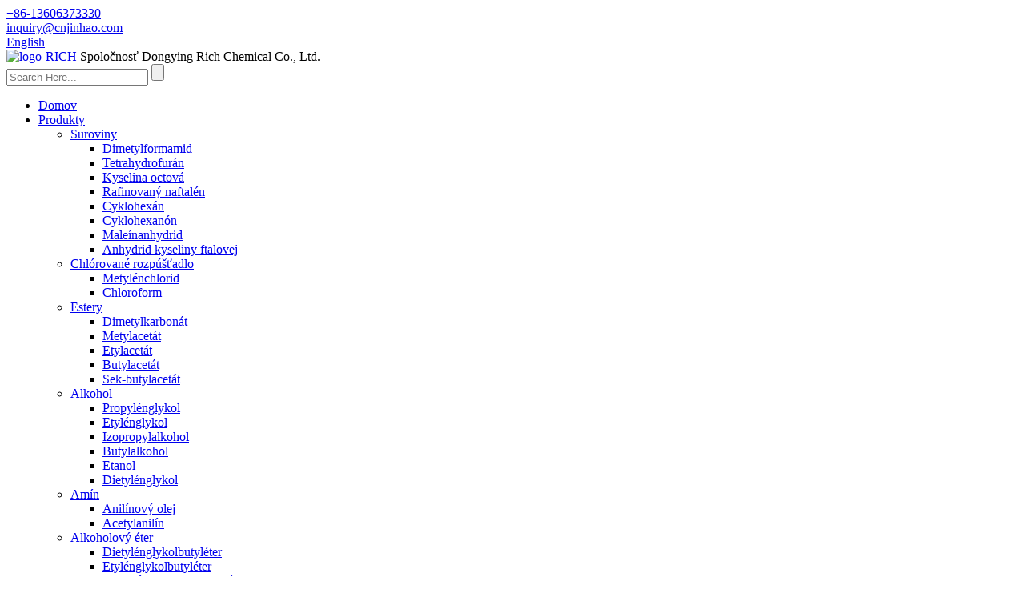

--- FILE ---
content_type: text/html
request_url: http://sk.dyrichem.com/chloroform-product/
body_size: 14853
content:
<!DOCTYPE html> <html dir="ltr" lang="sk"> <head> <meta charset="UTF-8"/> <title>Výrobca a dodávateľ chloroformu priemyselnej kvality s vysokou čistotou v Číne | Dongying</title> <meta property="fb:app_id" content="966242223397117" /> <meta http-equiv="Content-Type" content="text/html; charset=UTF-8" /> <meta name="viewport" content="width=device-width,initial-scale=1,minimum-scale=1,maximum-scale=1,user-scalable=no"> <link rel="apple-touch-icon-precomposed" href=""> <meta name="format-detection" content="telephone=no"> <meta name="apple-mobile-web-app-capable" content="yes"> <meta name="apple-mobile-web-app-status-bar-style" content="black"> <meta property="og:url" content="https://www.dyrichem.com/chloroform-product/"/> <meta property="og:title" content="China Chloroform industrial grade chloroform with high purity Manufacturer and Supplier | Dongying" /> <meta property="og:description" content=" 		Properties 	 Colorless and transparent liquid. It has strong refraction. It has a special smell. It tastes sweet. It does not burn easily. When exposed to sunlight or oxidized in the air, it gradually breaks down and produces phosgene (carbyl chloride). Therefore, 1% ethanol is usually added a..."/> <meta property="og:type" content="product"/> <meta property="og:image" content="https://www.dyrichem.com/uploads/2.CHLOROFORM-1.jpg"/> <meta property="og:site_name" content="https://www.dyrichem.com/"/> <link href="//cdn.globalso.com/dyrichem/style/global/style.css" rel="stylesheet" onload="this.onload=null;this.rel='stylesheet'"> <link href="//cdn.globalso.com/dyrichem/style/public/public.css" rel="stylesheet" onload="this.onload=null;this.rel='stylesheet'">   <link rel="shortcut icon" href="https://cdn.globalso.com/dyrichem/logo-RICH11.png" /> <meta name="author" content="gd-admin"/> <meta name="description" itemprop="description" content="Vlastnosti Bezfarebná a priehľadná kvapalina. Má silný lom svetla. Má špecifickú vôňu. Chutí sladko. Ľahko sa nehorí. Pri vystavení" />  <meta name="keywords" itemprop="keywords" content="dimetylkarbonátové rozpúšťadlo, etanolové rozpúšťadlo, tetrahydrofuránové rozpúšťadlo, chlórované rozpúšťadlo, chloroform, produkty" />   <link href="//cdn.globalso.com/hide_search.css" rel="stylesheet"/><link href="//www.dyrichem.com/style/sk.html.css" rel="stylesheet"/><link rel="alternate" hreflang="sk" href="https://sk.dyrichem.com/" /><link rel="canonical" href="https://sk.dyrichem.com/chloroform-product/" /></head> <body> <section class="container"> <header class="head-wrapper">   <nav class="gm-sep topbar">     <section class="layout">        <!--联系方式-->       <div class="gm-sep head-contact">         <div class="head-phone">                     <a href="tel:+86-13606373330"><span>+86-13606373330</span></a>                   </div>         <div class="head-email">                     <a href="mailto:inquiry@cnjinhao.com" ><span>           inquiry@cnjinhao.com          </span></a>                   </div>       </div>       <!--联系方式完-->               <!--语言方式-->       <div class="change-language ensemble">   <div class="change-language-info">     <div class="change-language-title medium-title">        <div class="language-flag language-flag-en"><a href="https://www.dyrichem.com/"><b class="country-flag"></b><span>English</span> </a></div>        <b class="language-icon"></b>      </div> 	<div class="change-language-cont sub-content">         <div class="empty"></div>     </div>   </div> </div> <!--theme108-->      <!--语言完-->             </section>   </nav>   <nav class="nav-bar">     <section class="nav-wrap">       <div class="logo"><a href="/">                 <img src="https://cdn.globalso.com/dyrichem/logo-RICH3.png" alt="logo-RICH">                 </a>Spoločnosť Dongying Rich Chemical Co., Ltd.</div>       <section class="head-search-wrap wrap-hide">         <section class="head-search">           <form  action="/search.php" method="get">             <input class="search-ipt" type="text" placeholder="Search Here..." name="s" id="s" />             <input type="hidden" name="cat" value="490"/>             <input class="search-btn" type="submit" id="searchsubmit" value="" />           </form>         </section>         <span class="search-title"></span> </section>       <ul class="nav">         <li><a href="/">Domov</a></li> <li class="current-post-ancestor current-menu-parent"><a href="/products/">Produkty</a> <ul class="sub-menu"> 	<li><a href="/raw-materials/">Suroviny</a> 	<ul class="sub-menu"> 		<li><a href="/dimethyl-formamide/">Dimetylformamid</a></li> 		<li><a href="/tetrahydrofuran/">Tetrahydrofurán</a></li> 		<li><a href="/acetic-acid/">Kyselina octová</a></li> 		<li><a href="/refined-naphthalene/">Rafinovaný naftalén</a></li> 		<li><a href="/cyclohexane/">Cyklohexán</a></li> 		<li><a href="/cyclohexanone/">Cyklohexanón</a></li> 		<li><a href="/maleic-anhydride/">Maleínanhydrid</a></li> 		<li><a href="/phthalic-anhydride/">Anhydrid kyseliny ftalovej</a></li> 	</ul> </li> 	<li class="current-post-ancestor current-menu-parent"><a href="/chlorinated-solvent/">Chlórované rozpúšťadlo</a> 	<ul class="sub-menu"> 		<li><a href="/methylene-chloride/">Metylénchlorid</a></li> 		<li class="current-post-ancestor current-menu-parent"><a href="/chloroform/">Chloroform</a></li> 	</ul> </li> 	<li><a href="/esters/">Estery</a> 	<ul class="sub-menu"> 		<li><a href="/dimethyl-carbonate/">Dimetylkarbonát</a></li> 		<li><a href="/methyl-acetate/">Metylacetát</a></li> 		<li><a href="/ethyl-acetate/">Etylacetát</a></li> 		<li><a href="/butyl-acetate/">Butylacetát</a></li> 		<li><a href="/sec-butyl-acetate/">Sek-butylacetát</a></li> 	</ul> </li> 	<li><a href="/alcohol/">Alkohol</a> 	<ul class="sub-menu"> 		<li><a href="/propylene-glycol/">Propylénglykol</a></li> 		<li><a href="/ethylene-glycol/">Etylénglykol</a></li> 		<li><a href="/isopropyl-alcohol/">Izopropylalkohol</a></li> 		<li><a href="/butyl-alcohol/">Butylalkohol</a></li> 		<li><a href="/ethanol/">Etanol</a></li> 		<li><a href="/diethylene-glycol/">Dietylénglykol</a></li> 	</ul> </li> 	<li><a href="/amine/">Amín</a> 	<ul class="sub-menu"> 		<li><a href="/aniline-oil/">Anilínový olej</a></li> 		<li><a href="/acetyl-aniline/">Acetylanilín</a></li> 	</ul> </li> 	<li><a href="/alcohol-ether/">Alkoholový éter</a> 	<ul class="sub-menu"> 		<li><a href="/diethylene-glycol-butyl-ether/">Dietylénglykolbutyléter</a></li> 		<li><a href="/ethylene-glycol-butyl-ether/">Etylénglykolbutyléter</a></li> 		<li><a href="/propylene-glycol-monoethyl-ether/">Propylénglykolmonoetyléter</a></li> 		<li><a href="/dipropylene-glycol-butyl-ether/">Dipropylénglykolbutyléter</a></li> 	</ul> </li> </ul> </li> <li><a href="/about-us/">O nás</a></li> <li><a href="/news/">Správy</a></li> <li><a href="/contact-us/">Kontaktujte nás</a></li> <li><a href="/faq/">Často kladené otázky</a></li>       </ul>     </section>   </nav> </header>     	     		<nav class="path-bar">               <ul class="path-nav">              <li> <a itemprop="breadcrumb" href="/">Domov</a></li><li> <a itemprop="breadcrumb" href="/products/" title="Products">Produkty</a> </li><li> <a itemprop="breadcrumb" href="/chlorinated-solvent/" title="Chlorinated Solvent">Chlórované rozpúšťadlo</a> </li><li> <a itemprop="breadcrumb" href="/chloroform/" title="Chloroform">Chloroform</a> </li></li>               </ul>         </nav>              <div id="loading"></div>              <section class="page-layout">             <section class="layout">     			 <!-- aside begin -->     	 <aside class="aside"> <section class="aside-wrap">            <section class="side-widget">              <div class="side-tit-bar">                 <h4 class="side-tit">Kategórie</h4>              </div>              <div class="side-cate side-hide">                 <ul class="side-cate-menu">                <li><a href="/raw-materials/">Suroviny</a> <ul class="sub-menu"> 	<li><a href="/dimethyl-formamide/">Dimetylformamid</a></li> 	<li><a href="/tetrahydrofuran/">Tetrahydrofurán</a></li> 	<li><a href="/acetic-acid/">Kyselina octová</a></li> 	<li><a href="/refined-naphthalene/">Rafinovaný naftalén</a></li> 	<li><a href="/cyclohexane/">Cyklohexán</a></li> 	<li><a href="/cyclohexanone/">Cyklohexanón</a></li> 	<li><a href="/maleic-anhydride/">Maleínanhydrid</a></li> 	<li><a href="/phthalic-anhydride/">Anhydrid kyseliny ftalovej</a></li> </ul> </li> <li class="current-post-ancestor current-menu-parent"><a href="/chlorinated-solvent/">Chlórované rozpúšťadlo</a> <ul class="sub-menu"> 	<li><a href="/methylene-chloride/">Metylénchlorid</a></li> 	<li class="current-post-ancestor current-menu-parent"><a href="/chloroform/">Chloroform</a></li> </ul> </li> <li><a href="/esters/">Estery</a> <ul class="sub-menu"> 	<li><a href="/dimethyl-carbonate/">Dimetylkarbonát</a></li> 	<li><a href="/methyl-acetate/">Metylacetát</a></li> 	<li><a href="/ethyl-acetate/">Etylacetát</a></li> 	<li><a href="/butyl-acetate/">Butylacetát</a></li> 	<li><a href="/sec-butyl-acetate/">Sek-butylacetát</a></li> </ul> </li> <li><a href="/alcohol/">Alkohol</a> <ul class="sub-menu"> 	<li><a href="/propylene-glycol/">Propylénglykol</a></li> 	<li><a href="/ethylene-glycol/">Etylénglykol</a></li> 	<li><a href="/isopropyl-alcohol/">Izopropylalkohol</a></li> 	<li><a href="/butyl-alcohol/">Butylalkohol</a></li> 	<li><a href="/ethanol/">Etanol</a></li> 	<li><a href="/diethylene-glycol/">Dietylénglykol</a></li> </ul> </li> <li><a href="/amine/">Amín</a> <ul class="sub-menu"> 	<li><a href="/aniline-oil/">Anilínový olej</a></li> 	<li><a href="/acetyl-aniline/">Acetylanilín</a></li> </ul> </li> <li><a href="/alcohol-ether/">Alkoholový éter</a> <ul class="sub-menu"> 	<li><a href="/diethylene-glycol-butyl-ether/">Dietylénglykolbutyléter</a></li> 	<li><a href="/ethylene-glycol-butyl-ether/">Etylénglykolbutyléter</a></li> 	<li><a href="/propylene-glycol-monoethyl-ether/">Propylénglykolmonoetyléter</a></li> 	<li><a href="/dipropylene-glycol-butyl-ether/">Dipropylénglykolbutyléter</a></li> </ul> </li>                 </ul>              </div>           </section>  		  <section class="side-widget">              <div class="side-tit-bar">                 <h4 class="side-tit">Hlavné produkty</h4>              </div>              <section class="products-scroll-list-wrap side-hide">              	<a href="javascript:" class="products-scroll-btn-prev"><b></b></a>                  <div class="products-scroll-list">                     <ul>                        <li>                           <a href="/tetrachloroethylene-perchloroethylene-pce-product/"><img src="" alt="Tetrachlóretylén (perchlóretylén, PCE)"></a>                           <div class="pd-info">                                <div class="pd-name"><a href="/tetrachloroethylene-perchloroethylene-pce-product/">Tetrachlóretylén (perchlóretylén, PCE)</a></div>                           </div>                        </li>                        <li>                           <a href="/85-formic-acid-product-introduction-product/"><img src="https://cdn.globalso.com/dyrichem/7c1e91fd-300x207.jpg" alt="Úvod do produktu s 85% kyselinou mravčou"></a>                           <div class="pd-info">                                <div class="pd-name"><a href="/85-formic-acid-product-introduction-product/">Úvod do produktu s 85% kyselinou mravčou</a></div>                           </div>                        </li>                        <li>                           <a href="/diethylene-glycol-deg-product-introduction-product/"><img src="https://cdn.globalso.com/dyrichem/48d40f151-300x206.jpg" alt="Úvod do produktu dietylénglykol (DEG)"></a>                           <div class="pd-info">                                <div class="pd-name"><a href="/diethylene-glycol-deg-product-introduction-product/">Úvod do produktu dietylénglykol (DEG)</a></div>                           </div>                        </li>                        <li>                           <a href="/99-ethanol-product-introduction-product/"><img src="https://cdn.globalso.com/dyrichem/cffd7331-300x206.jpg" alt="Úvod do produktu s 99 % etanolom"></a>                           <div class="pd-info">                                <div class="pd-name"><a href="/99-ethanol-product-introduction-product/">Úvod do produktu s 99 % etanolom</a></div>                           </div>                        </li>                        <li>                           <a href="/methanol-product-introduction-product/"><img src="https://cdn.globalso.com/dyrichem/31ba0a57-300x225.jpg" alt="Úvod do produktu s metanolom"></a>                           <div class="pd-info">                                <div class="pd-name"><a href="/methanol-product-introduction-product/">Úvod do produktu s metanolom</a></div>                           </div>                        </li>                        <li>                           <a href="/phthalic-anhydride-pa-cas-no-85-44-9-product/"><img src="https://cdn.globalso.com/dyrichem/96089163-297x300.png" alt="Anhydrid kyseliny ftalovej (PA) CAS číslo: 85-44-9"></a>                           <div class="pd-info">                                <div class="pd-name"><a href="/phthalic-anhydride-pa-cas-no-85-44-9-product/">Anhydrid kyseliny ftalovej (PA) CAS číslo: 85-44-9</a></div>                           </div>                        </li>                        <li>                           <a href="/toluene-diisocyanate-tdi-80-cas-no-26471-62-5-product/"><img src="https://cdn.globalso.com/dyrichem/cfa4c72b-224x300.png" alt="Toluéndiizokyanát (TDI-80) CAS č.: 26471-62-5"></a>                           <div class="pd-info">                                <div class="pd-name"><a href="/toluene-diisocyanate-tdi-80-cas-no-26471-62-5-product/">Toluéndiizokyanát (TDI-80) CAS č.: 26471-62-5</a></div>                           </div>                        </li>                        <li>                           <a href="/butyl-acetate-2-product/"><img src="https://cdn.globalso.com/dyrichem/69e8fed8-225x300.jpg" alt="Butylacetát"></a>                           <div class="pd-info">                                <div class="pd-name"><a href="/butyl-acetate-2-product/">Butylacetát</a></div>                           </div>                        </li>                        <li>                           <a href="/pg-cas-no-57-55-6-product/"><img src="https://cdn.globalso.com/dyrichem/54a6ec81-225x300.jpg" alt="Číslo CAS PG: 57-55-6"></a>                           <div class="pd-info">                                <div class="pd-name"><a href="/pg-cas-no-57-55-6-product/">Číslo CAS PG: 57-55-6</a></div>                           </div>                        </li>                        <li>                           <a href="/introducing-our-premium-acetic-acid-the-ultimate-solution-for-industrial-and-everyday-excellence-product/"><img src="https://cdn.globalso.com/dyrichem/124d9128-225x300.jpg" alt="Predstavujeme našu prémiovú kyselinu octovú – dokonalé riešenie pre priemyselnú a každodennú dokonalosť!"></a>                           <div class="pd-info">                                <div class="pd-name"><a href="/introducing-our-premium-acetic-acid-the-ultimate-solution-for-industrial-and-everyday-excellence-product/">Predstavujeme našu prémiovú kyselinu octovú – dokonalú...</a></div>                           </div>                        </li>                        <li>                           <a href="/methylene-chloride-2-product/"><img src="https://cdn.globalso.com/dyrichem/6629b76d1-300x225.jpg" alt="METYLÉNCHLORID"></a>                           <div class="pd-info">                                <div class="pd-name"><a href="/methylene-chloride-2-product/">METYLÉNCHLORID</a></div>                           </div>                        </li>                        <li>                           <a href="/dipropylene-glycol-butyl-ether-product/"><img src="https://cdn.globalso.com/dyrichem/DIPROPYLENE-GLYCOL-BUTYL-ETHER1-300x300.jpg" alt="Dipropylénglykolbutyléter s vysokou čistotou a nízkou cenou"></a>                           <div class="pd-info">                                <div class="pd-name"><a href="/dipropylene-glycol-butyl-ether-product/">Dipropylénglykolbutyléter s vysokou čistotou a nízkym p...</a></div>                           </div>                        </li>                        <li>                           <a href="/propylene-glycol-monoethyl-ether-product/"><img src="https://cdn.globalso.com/dyrichem/PROPYLENE-GLYCOL-MONOETHYL-ETHER-300x300.jpg" alt="Propylénglykolmonoetyléter s vysokou čistotou a nízkou cenou"></a>                           <div class="pd-info">                                <div class="pd-name"><a href="/propylene-glycol-monoethyl-ether-product/">Propylénglykolmonoetyléter s vysokou čistotou a nízkou...</a></div>                           </div>                        </li>                        <li>                           <a href="/ethylene-glycol-butyl-ether-product/"><img src="https://cdn.globalso.com/dyrichem/ETHYLENE-GLYCOL-BUTYL-ETHER-300x300.jpg" alt="Etylénglykolbutyléter s vysokou čistotou a nízkou cenou"></a>                           <div class="pd-info">                                <div class="pd-name"><a href="/ethylene-glycol-butyl-ether-product/">Etylénglykolbutyléter s vysokou čistotou a nízkou cenou</a></div>                           </div>                        </li>                        <li>                           <a href="/diethylene-glycol-butyl-ether-product/"><img src="https://cdn.globalso.com/dyrichem/DIETHYLENE-GLYCOL-BUTYL-ETHER-300x300.jpg" alt="Dietylénglykolbutyléter s vysokou čistotou a nízkou cenou"></a>                           <div class="pd-info">                                <div class="pd-name"><a href="/diethylene-glycol-butyl-ether-product/">Dietylénglykolbutyléter s vysokou čistotou a nízkou cenou</a></div>                           </div>                        </li>                        <li>                           <a href="/diethylene-glycol-product/"><img src="https://cdn.globalso.com/dyrichem/3.DIETHYLENE-GLYCOL-1-300x300.jpg" alt="Dietylénglykol s vysokou čistotou a nízkou cenou"></a>                           <div class="pd-info">                                <div class="pd-name"><a href="/diethylene-glycol-product/">Dietylénglykol s vysokou čistotou a nízkou cenou</a></div>                           </div>                        </li>                        <li>                           <a href="/chloroform-product/"><img src="https://cdn.globalso.com/dyrichem/2.CHLOROFORM-1-300x300.jpg" alt="Chloroform priemyselnej kvality s vysokou čistotou"></a>                           <div class="pd-info">                                <div class="pd-name"><a href="/chloroform-product/">Chloroform priemyselnej kvality s vysokou čistotou</a></div>                           </div>                        </li>                        <li>                           <a href="/industrial-grade-cyclohexane-with-high-purity-product/"><img src="https://cdn.globalso.com/dyrichem/1.CYCLOHEXANE-1-300x300.jpg" alt="Cyklohexán priemyselnej kvality s vysokou čistotou"></a>                           <div class="pd-info">                                <div class="pd-name"><a href="/industrial-grade-cyclohexane-with-high-purity-product/">Priemyselný cyklohexán s vysokým obsahom...</a></div>                           </div>                        </li>                                        </ul>                   </div>                  <a href="javascript:" class="products-scroll-btn-next"><b></b></a>               </section>            </section>   		   </section> 	  </aside>           <!--// aisde end -->                        <!-- main begin -->            <section class="main" >            	<section class="detail-wrap">                      <!-- product info -->               <section class="product-intro">               	  <div class="product-view" > <!-- Piliang S--> <!-- Piliang E--> <div class="product-image"><a class="cloud-zoom" id="zoom1" data-zoom="adjustX:0, adjustY:0" href="https://cdn.globalso.com/dyrichem/2.CHLOROFORM-1.jpg"> <img src="https://cdn.globalso.com/dyrichem/2.CHLOROFORM-1.jpg" itemprop="image" title="" alt="Chloroform priemyselnej kvality s vysokou čistotou. Obrázok" style="width:100%" /></a> </div>              <div class="image-additional">                 <ul class="image-items">                                        <li  class="image-item  current"><a class="cloud-zoom-gallery item"  href="https://cdn.globalso.com/dyrichem/2.CHLOROFORM-1.jpg" data-zoom="useZoom:zoom1, smallImage:https://cdn.globalso.com/dyrichem/2.CHLOROFORM-1.jpg"><img src="https://cdn.globalso.com/dyrichem/2.CHLOROFORM-1-300x300.jpg" alt="Chloroform priemyselnej kvality s vysokou čistotou" /></a></li>                     <li  class="image-item"><a class="cloud-zoom-gallery item"  href="https://cdn.globalso.com/dyrichem/2.CHLOROFORM-2.jpg" data-zoom="useZoom:zoom1, smallImage:https://cdn.globalso.com/dyrichem/2.CHLOROFORM-2.jpg"><img src="https://cdn.globalso.com/dyrichem/2.CHLOROFORM-2-300x300.jpg" alt="Chloroform priemyselnej kvality s vysokou čistotou" /></a></li> 			 </ul>             </div>                           </div>   <section class="product-summary">  <h1 class="product-title">Chloroform priemyselnej kvality s vysokou čistotou</h1>   <div class="product-meta">        <h3>Stručný popis:</h3> <p>Iný názov: Trichlórmetán, trichloroform, metyltrichlorid</p> <p>CAS: 67-66-3</p> <p>EINECS: 200-663-8</p> <p>KÓD HS: 29031300</p> <p>Číslo OSN: OSN 1888</p> <br /> </div> <div class="gm-sep product-btn-wrap">     <a href="javascript:"  class="email">Pošlite nám e-mail</a>     </div>  <div class="share-this"><div class="addthis_sharing_toolbox"></div></div> </section>               </section>                  <section class="tab-content-wrap product-detail">                  <div class="tab-title-bar detail-tabs">                     <h2 class="tab-title title current"><span>Detaily produktu</span></h2> 					   		                   	<h2 class="tab-title title"><span>Značky produktov</span></h2>                   </div>                  <section class="tab-panel-wrap">                  <section class="tab-panel disabled entry">                  	                 <section class="tab-panel-content"> 				  				  <div class="fl-builder-content fl-builder-content-1540 fl-builder-content-primary fl-builder-global-templates-locked" data-post-id="1540"><div class="fl-row fl-row-full-width fl-row-bg-none fl-node-6438bbf06924c" data-node="6438bbf06924c"> 	<div class="fl-row-content-wrap"> 				<div class="fl-row-content fl-row-full-width fl-node-content"> 		 <div class="fl-col-group fl-node-6438bbf069d60" data-node="6438bbf069d60"> 			<div class="fl-col fl-node-6438bbf069eab" data-node="6438bbf069eab" style="width: 100%;"> 	<div class="fl-col-content fl-node-content"> 	<div class="fl-module fl-module-heading fl-node-6438bbf069148 pro_tit" data-node="6438bbf069148" data-animation-delay="0.0"> 	<div class="fl-module-content fl-node-content"> 		<h3 class="fl-heading"> 		<span class="fl-heading-text">Nehnuteľnosti</span> 	</h3>	</div> </div>	</div> </div>	</div>  <div class="fl-col-group fl-node-6438bceab548d" data-node="6438bceab548d"> 			<div class="fl-col fl-node-6438bceab56e5" data-node="6438bceab56e5" style="width: 100%;"> 	<div class="fl-col-content fl-node-content"> 	<div class="fl-module fl-module-rich-text fl-node-6438bd1e46285" data-node="6438bd1e46285" data-animation-delay="0.0"> 	<div class="fl-module-content fl-node-content"> 		<div class="fl-rich-text"> 	<p>Bezfarebná a priehľadná kvapalina. Má silný lom svetla. Má špecifickú vôňu. Chutí sladko. Ľahko sa nehorí. Pri vystavení slnečnému žiareniu alebo oxidácii na vzduchu sa postupne rozkladá a vytvára fosgén (karbylchlorid). Preto sa ako stabilizátor zvyčajne pridáva 1 % etanol. Je miešateľný s etanolom, éterom, benzénom, petroléterom, tetrachlórmetánom, sírouhlíkom a olejom. 1 ml je rozpustný v približne 200 ml vody (25 °C). Vo všeobecnosti nehorí, ale pri dlhodobom vystavení otvorenému ohňu a vysokej teplote môže stále horieť. V nadmernom množstve vody, svetla a vysokej teploty dochádza k rozkladu, tvorbe vysoko toxického a korozívneho fosgénu a chlorovodíka. Silné zásady, ako je lúh a hydroxid draselný, môžu rozložiť chloroform na chlorečnany a mravčany. Pôsobením silných zásad a vody môže tvoriť výbušniny. Pri kontakte s vodou pri vysokej teplote je korozívny, koroduje železo a iné kovy, korozuje plasty a gumu.</p> </div>	</div> </div>	</div> </div>	</div> 		</div> 	</div> </div><div class="fl-row fl-row-full-width fl-row-bg-none fl-node-646ec1b511ddc" data-node="646ec1b511ddc"> 	<div class="fl-row-content-wrap"> 				<div class="fl-row-content fl-row-full-width fl-node-content"> 		 <div class="fl-col-group fl-node-646ec1b51209e" data-node="646ec1b51209e"> 			<div class="fl-col fl-node-646ec1b5120dc" data-node="646ec1b5120dc" style="width: 100%;"> 	<div class="fl-col-content fl-node-content"> 	<div class="fl-module fl-module-heading fl-node-646ec1b51211a pro_tit" data-node="646ec1b51211a" data-animation-delay="0.0"> 	<div class="fl-module-content fl-node-content"> 		<h3 class="fl-heading"> 		<span class="fl-heading-text">Proces</span> 	</h3>	</div> </div>	</div> </div>	</div>  <div class="fl-col-group fl-node-646ec1b512158" data-node="646ec1b512158"> 			<div class="fl-col fl-node-646ec1b512195" data-node="646ec1b512195" style="width: 100%;"> 	<div class="fl-col-content fl-node-content"> 	<div class="fl-module fl-module-rich-text fl-node-646ec1b5121d7" data-node="646ec1b5121d7" data-animation-delay="0.0"> 	<div class="fl-module-content fl-node-content"> 		<div class="fl-rich-text"> 	<p>Priemyselný trichlórmetán sa premyl vodou, aby sa odstránil etanol, aldehyd a chlorovodík, a potom sa postupne premyl koncentrovanou kyselinou sírovou a roztokom hydroxidu sodného. Voda bola testovaná ako zásaditá a dvakrát premytá. Po vysušení bezvodým chloridom vápenatým sa destilovala, aby sa získal čistý trichlórmetán.</p> </div>	</div> </div>	</div> </div>	</div> 		</div> 	</div> </div><div class="fl-row fl-row-full-width fl-row-bg-none fl-node-647820085c525" data-node="647820085c525"> 	<div class="fl-row-content-wrap"> 				<div class="fl-row-content fl-row-full-width fl-node-content"> 		 <div class="fl-col-group fl-node-647820085c82d" data-node="647820085c82d"> 			<div class="fl-col fl-node-647820085c83e" data-node="647820085c83e" style="width: 100%;"> 	<div class="fl-col-content fl-node-content"> 	<div class="fl-module fl-module-heading fl-node-647820085c87b pro_tit" data-node="647820085c87b" data-animation-delay="0.0"> 	<div class="fl-module-content fl-node-content"> 		<h3 class="fl-heading"> 		<span class="fl-heading-text">Skladovanie</span> 	</h3>	</div> </div>	</div> </div>	</div>  <div class="fl-col-group fl-node-647820085c8b9" data-node="647820085c8b9"> 			<div class="fl-col fl-node-647820085c8f9" data-node="647820085c8f9" style="width: 100%;"> 	<div class="fl-col-content fl-node-content"> 	<div class="fl-module fl-module-rich-text fl-node-647820085c938" data-node="647820085c938" data-animation-delay="0.0"> 	<div class="fl-module-content fl-node-content"> 		<div class="fl-rich-text"> 	<p>Chloroform je organická chemikália bežne používaná ako rozpúšťadlo a reakčné médium. Je vysoko prchavá, horľavá a výbušná. Preto pri jej skladovaní dodržiavajte nasledujúce pokyny:</p> <p>1. Skladovacie podmienky: Chloroform by sa mal skladovať na chladnom, suchom a dobre vetranom mieste, mimo dosahu priameho slnečného žiarenia a vysokých teplôt. Skladovacie miesto by malo byť mimo dosahu ohňa, tepla a oxidačných látok a v zariadeniach odolných voči výbuchu.</p> <p>2. Balenie: Chloroform by sa mal skladovať vo vzduchotesnej nádobe stabilnej kvality, ako sú sklenené fľaše, plastové fľaše alebo kovové sudy. Celistvosť a tesnosť nádob by sa mala pravidelne kontrolovať. Nádoby s chloroformom by mali byť izolované od kyseliny dusičnej a zásaditých látok, aby sa predišlo reakciám.</p> <p>3. Zabráňte zámene: chloroform by sa nemal miešať so silnými oxidačnými činidlami, silnými kyselinami, silnými zásadami a inými látkami, aby sa predišlo nebezpečným reakciám. Pri skladovaní, nakladaní, vykladaní a používaní je potrebné dbať na to, aby sa predišlo kolíziám, treniu a vibráciám, aby sa predišlo úniku a nehodám.</p> <p>4. Zabráňte statickej elektrine: Počas skladovania, nakladania, vykladania a používania chloroformu zabráňte statickej elektrine. Mali by sa prijať vhodné opatrenia, ako je uzemnenie, náter, antistatické vybavenie atď.</p> <p>5. Identifikácia na štítku: Nádoba s chloroformom by mala byť označená jasnými štítkami a identifikáciou s uvedením dátumu skladovania, názvu, koncentrácie, množstva a ďalších informácií, aby sa uľahčila manipulácia a identifikácia.</p> </div>	</div> </div>	</div> </div>	</div> 		</div> 	</div> </div><div class="fl-row fl-row-full-width fl-row-bg-none fl-node-646ec1bd82f63" data-node="646ec1bd82f63"> 	<div class="fl-row-content-wrap"> 				<div class="fl-row-content fl-row-full-width fl-node-content"> 		 <div class="fl-col-group fl-node-646ec1bd83255" data-node="646ec1bd83255"> 			<div class="fl-col fl-node-646ec1bd83274" data-node="646ec1bd83274" style="width: 100%;"> 	<div class="fl-col-content fl-node-content"> 	<div class="fl-module fl-module-heading fl-node-646ec1bd832b3 pro_tit" data-node="646ec1bd832b3" data-animation-delay="0.0"> 	<div class="fl-module-content fl-node-content"> 		<h3 class="fl-heading"> 		<span class="fl-heading-text">Použitie</span> 	</h3>	</div> </div>	</div> </div>	</div>  <div class="fl-col-group fl-node-646ec1bd832f1" data-node="646ec1bd832f1"> 			<div class="fl-col fl-node-646ec1bd8332e" data-node="646ec1bd8332e" style="width: 100%;"> 	<div class="fl-col-content fl-node-content"> 	<div class="fl-module fl-module-rich-text fl-node-646ec1bd8336c" data-node="646ec1bd8336c" data-animation-delay="0.0"> 	<div class="fl-module-content fl-node-content"> 		<div class="fl-rich-text"> 	<p>Stanovenie kobaltu, mangánu, irídia, jódu, extrakčného činidla fosforu. Stanovenie anorganického fosforu, organického skla, tuku, kaučukovej živice, alkaloidov, vosku, fosforu, jódového rozpúšťadla v sére.</p> </div>	</div> </div>	</div> </div>	</div>  <div class="fl-col-group fl-node-646ec311cfbcc" data-node="646ec311cfbcc"> 			<div class="fl-col fl-node-646ec311cfdc1 fl-col-small" data-node="646ec311cfdc1" style="width: 50%;"> 	<div class="fl-col-content fl-node-content"> 	<div class="fl-module fl-module-rich-text fl-node-646ec32365a43" data-node="646ec32365a43" data-animation-delay="0.0"> 	<div class="fl-module-content fl-node-content"> 		<div class="fl-rich-text"> 	<p><img alt="2. CHLÓROFORM (1)" src="https://www.dyrichem.com/uploads/2.CHLOROFORM-1.jpg" /> </p> </div>	</div> </div>	</div> </div>			<div class="fl-col fl-node-646ec311cfe03 fl-col-small" data-node="646ec311cfe03" style="width: 50%;"> 	<div class="fl-col-content fl-node-content"> 	<div class="fl-module fl-module-rich-text fl-node-646ec3155d1cd" data-node="646ec3155d1cd" data-animation-delay="0.0"> 	<div class="fl-module-content fl-node-content"> 		<div class="fl-rich-text"> 	<p><img alt="2. CHLÓROFORM (2)" src="https://www.dyrichem.com/uploads/2.CHLOROFORM-2.jpg" /></p> </div>	</div> </div>	</div> </div>	</div> 		</div> 	</div> </div></div><!--<div id="downaspdf">                     <a title="Download this Product as PDF" href="/downloadpdf.php?id=1540" rel="external nofollow"><span>Download as PDF</span></a>                 </div>-->  <div class="clear"></div>  	     <hr> <li><b>Predchádzajúce:</b> <a href="/industrial-grade-cyclohexane-with-high-purity-product/" rel="prev">Cyklohexán priemyselnej kvality s vysokou čistotou</a></li> <li><b>Ďalej:</b> <a href="/diethylene-glycol-product/" rel="next">Dietylénglykol s vysokou čistotou a nízkou cenou</a></li> <hr>	                  </section> 				                    </section> 				  				    				  				                  <section class="tab-panel disabled entry">                 	<section class="tab-panel-content">                  	</section>                  </section> 				   	  				                 </section>         </section>         			    			  			  			   <section id="send-email" class="inquiry-form-wrap ct-inquiry-form"><script type="text/javascript" src="//www.globalso.site/form.js"></script></section> <section class="goods-may-like">                    <div class="goods-tbar"><h2 class="title">Súvisiace produkty</h2></div>                  <section class="goods-items-wrap">                  	<section class="goods-items"> 	 	 	 		 	                      <div class="product-item"> 	                        <div class="item-wrap">           	                   <div class="pd-img"> 							       <a href="/chemical-cleaning-solution-methylene-chloride-product/" title="Chemical Cleaning Solution Methylene Chloride"><img src="https://cdn.globalso.com/dyrichem/Chemical-Cleaning-Solution-Methylene-Chloride-2-300x300.jpg" alt="Chemický čistiaci roztok Metylénchlorid"></a>                                </div>                                <div class="pd-info">             	                    <h3 class="pd-name"><a href="/chemical-cleaning-solution-methylene-chloride-product/">Chemický čistiaci roztok Metylénchlorid</a></h3>                                </div>                             </div> 						 </div>    	 		 	                      <div class="product-item"> 	                        <div class="item-wrap">           	                   <div class="pd-img"> 							       <a href="/methylene-chloride-product/" title="Methylene Chloride &#8211; Superior Product With High Quality"><img src="https://cdn.globalso.com/dyrichem/Methylene-Chloride-11-300x300.jpg" alt="Metylénchlorid – vynikajúci produkt s vysokou kvalitou"></a>                                </div>                                <div class="pd-info">             	                    <h3 class="pd-name"><a href="/methylene-chloride-product/">Metylénchlorid – vynikajúci produkt s...</a></h3>                                </div>                             </div> 						 </div>    		         </section>          </section>                  </section>               </section>              </section>            <!--// main end -->            <div class="clear"></div>            </section>            </section> <footer class="foot-wrapper">     <section class="gm-sep  layout">       <section class="foot-items">         <section class="foot-item foot-item-hide foot-item-inquiry">           <h2 class="foot-tit">Spravodaj</h2>           <div class="foot-cont">             <p>V prípade otázok ohľadom našich produktov alebo cenníka nám, prosím, zanechajte svoj e-mail a my sa s vami spojíme do 24 hodín.</p>             <div class="subscribe">               <div class="subscribe-form">                 <a class="email inquiryfoot" href="javascript:">Dopyt na cenník</a>               </div>             </div>           </div>         </section>         <section class="foot-item foot-item-hide foot-item-contact">           <h2 class="foot-tit">Kontaktné informácie</h2>           <div class="foot-cont">             <ul class="gm-sep">               <li class="foot-phone">                 <h5>Telefónne čísla</h5>                 <p> <a>+86-13606373330</a> </p>               </li>               <li class="foot-email">                 <h5>E-mailové adresy</h5>                 <p><a href="mailto:inquiry@cnjinhao.com" >inquiry@cnjinhao.com</a></p>                 <p></p>               </li>               <li class="foot-whatsapp">                 <h5>WhatsApp</h5>                 <p><a href="https://api.whatsapp.com/send?phone=8615953043600" >+86-15953043600</a></p>               </li>             </ul>           </div>         </section>       </section>       <section class="foot-bottom">         <ul class="gm-sep head-social">          <li><a target="_blank" href="/contact-us/"><img src="https://cdn.globalso.com/dyrichem/so01.png" alt="Facebook"></a></li> <li><a target="_blank" href="/contact-us/"><img src="https://cdn.globalso.com/dyrichem/so02.png" alt="Twitter"></a></li> <li><a target="_blank" href="/contact-us/"><img src="https://cdn.globalso.com/dyrichem/so04.png" alt="instagram"></a></li>         </ul>         <div class="copyright">© Autorské práva - 2010 – 2023: Všetky práva vyhradené.<script type="text/javascript" src="//www.globalso.site/livechat.js"></script>				 <a href="/sitemap.xml">Mapa stránok</a>  <br><a href='/1-3-cyclohexane/' title='1 3 Cyclohexane'>1 3 Cyklohexán</a>,  <a href='/1-2-dimethyl-cyclohexane/' title='1 2 Dimethyl Cyclohexane'>1 2 Dimetylcyklohexán</a>,  <a href='/methyl-cyclohexane/' title='Methyl Cyclohexane'>Metylcyklohexán</a>,  <a href='/1-methyl-cyclohexane/' title='1 Methyl Cyclohexane'>1 metylcyklohexán</a>,  <a href='/ethyl-cyclohexane/' title='Ethyl Cyclohexane'>Etylcyklohexán</a>,  <a href='/chloro-cyclohexane/' title='Chloro Cyclohexane'>Chlórcyklohexán</a>, 				</div>       </section>     </section>   </footer>                                              <aside class="scrollsidebar" id="scrollsidebar">    <section class="side_content">     <div class="side_list">     	<header class="hd"><img src="//cdn.globalso.com/title_pic.png" alt="Online dopyt"/></header>         <div class="cont"> 		<li><a class="email" href="javascript:" >Odoslať e-mail</a></li>  	     </div> 		                       <div class="side_title"><a  class="close_btn"><span>x</span></a></div>     </div>   </section>   <div class="show_btn"></div> </aside>             <section class="inquiry-pop-bd">            <section class="inquiry-pop">                 <i class="ico-close-pop" onclick="hideMsgPop();"></i>  <script type="text/javascript" src="//www.globalso.site/form.js"></script>            </section> </section> <script type="text/javascript" src="//cdn.globalso.com/dyrichem/style/global/js/jquery.min.js"></script> <script type="text/javascript" src="//cdn.globalso.com/dyrichem/style/global/js/common.js"></script> <script type="text/javascript" src="//cdn.globalso.com/dyrichem/style/public/public.js"></script> <!--[if lt IE 9]> <script src="//cdn.globalso.com/dyrichem/style/global/js/html5.js"></script> <![endif]-->  </section> <script>
function getCookie(name) {
    var arg = name + "=";
    var alen = arg.length;
    var clen = document.cookie.length;
    var i = 0;
    while (i < clen) {
        var j = i + alen;
        if (document.cookie.substring(i, j) == arg) return getCookieVal(j);
        i = document.cookie.indexOf(" ", i) + 1;
        if (i == 0) break;
    }
    return null;
}
function setCookie(name, value) {
    var expDate = new Date();
    var argv = setCookie.arguments;
    var argc = setCookie.arguments.length;
    var expires = (argc > 2) ? argv[2] : null;
    var path = (argc > 3) ? argv[3] : null;
    var domain = (argc > 4) ? argv[4] : null;
    var secure = (argc > 5) ? argv[5] : false;
    if (expires != null) {
        expDate.setTime(expDate.getTime() + expires);
    }
    document.cookie = name + "=" + escape(value) + ((expires == null) ? "": ("; expires=" + expDate.toUTCString())) + ((path == null) ? "": ("; path=" + path)) + ((domain == null) ? "": ("; domain=" + domain)) + ((secure == true) ? "; secure": "");
}
function getCookieVal(offset) {
    var endstr = document.cookie.indexOf(";", offset);
    if (endstr == -1) endstr = document.cookie.length;
    return unescape(document.cookie.substring(offset, endstr));
}
var firstshow = 0;
var cfstatshowcookie = getCookie('easyiit_stats');
if (cfstatshowcookie != 1) {
    a = new Date();
    h = a.getHours();
    m = a.getMinutes();
    s = a.getSeconds();
    sparetime = 1000 * 60 * 60 * 24 * 1 - (h * 3600 + m * 60 + s) * 1000 - 1;
    setCookie('easyiit_stats', 1, sparetime, '/');
    firstshow = 1;
}
if (!navigator.cookieEnabled) {
    firstshow = 0;
}
var referrer = escape(document.referrer);
var currweb = escape(location.href);
var screenwidth = screen.width;
var screenheight = screen.height;
var screencolordepth = screen.colorDepth;
$(function($){
   $.post("https://www.dyrichem.com/statistic.php", { action:'stats_init', assort:0, referrer:referrer, currweb:currweb , firstshow:firstshow ,screenwidth:screenwidth, screenheight: screenheight, screencolordepth: screencolordepth, ranstr: Math.random()},function(data){}, "json");
			
});
</script>   <script type="text/javascript">

if(typeof jQuery == 'undefined' || typeof jQuery.fn.on == 'undefined') {
	document.write('<script src="https://www.dyrichem.com/wp-content/plugins/bb-plugin/js/jquery.js"><\/script>');
	document.write('<script src="https://www.dyrichem.com/wp-content/plugins/bb-plugin/js/jquery.migrate.min.js"><\/script>');
}

</script><ul class="prisna-wp-translate-seo" id="prisna-translator-seo"><li class="language-flag language-flag-en"><a href="https://www.dyrichem.com/chloroform-product/" title="English" target="_blank"><b class="country-flag"></b><span>English</span></a></li><li class="language-flag language-flag-fr"><a href="http://fr.dyrichem.com/chloroform-product/" title="French" target="_blank"><b class="country-flag"></b><span>French</span></a></li><li class="language-flag language-flag-de"><a href="http://de.dyrichem.com/chloroform-product/" title="German" target="_blank"><b class="country-flag"></b><span>German</span></a></li><li class="language-flag language-flag-pt"><a href="http://pt.dyrichem.com/chloroform-product/" title="Portuguese" target="_blank"><b class="country-flag"></b><span>Portuguese</span></a></li><li class="language-flag language-flag-es"><a href="http://es.dyrichem.com/chloroform-product/" title="Spanish" target="_blank"><b class="country-flag"></b><span>Spanish</span></a></li><li class="language-flag language-flag-ru"><a href="http://ru.dyrichem.com/chloroform-product/" title="Russian" target="_blank"><b class="country-flag"></b><span>Russian</span></a></li><li class="language-flag language-flag-ja"><a href="http://ja.dyrichem.com/chloroform-product/" title="Japanese" target="_blank"><b class="country-flag"></b><span>Japanese</span></a></li><li class="language-flag language-flag-ko"><a href="http://ko.dyrichem.com/chloroform-product/" title="Korean" target="_blank"><b class="country-flag"></b><span>Korean</span></a></li><li class="language-flag language-flag-ar"><a href="http://ar.dyrichem.com/chloroform-product/" title="Arabic" target="_blank"><b class="country-flag"></b><span>Arabic</span></a></li><li class="language-flag language-flag-ga"><a href="http://ga.dyrichem.com/chloroform-product/" title="Irish" target="_blank"><b class="country-flag"></b><span>Irish</span></a></li><li class="language-flag language-flag-el"><a href="http://el.dyrichem.com/chloroform-product/" title="Greek" target="_blank"><b class="country-flag"></b><span>Greek</span></a></li><li class="language-flag language-flag-tr"><a href="http://tr.dyrichem.com/chloroform-product/" title="Turkish" target="_blank"><b class="country-flag"></b><span>Turkish</span></a></li><li class="language-flag language-flag-it"><a href="http://it.dyrichem.com/chloroform-product/" title="Italian" target="_blank"><b class="country-flag"></b><span>Italian</span></a></li><li class="language-flag language-flag-da"><a href="http://da.dyrichem.com/chloroform-product/" title="Danish" target="_blank"><b class="country-flag"></b><span>Danish</span></a></li><li class="language-flag language-flag-ro"><a href="http://ro.dyrichem.com/chloroform-product/" title="Romanian" target="_blank"><b class="country-flag"></b><span>Romanian</span></a></li><li class="language-flag language-flag-id"><a href="http://id.dyrichem.com/chloroform-product/" title="Indonesian" target="_blank"><b class="country-flag"></b><span>Indonesian</span></a></li><li class="language-flag language-flag-cs"><a href="http://cs.dyrichem.com/chloroform-product/" title="Czech" target="_blank"><b class="country-flag"></b><span>Czech</span></a></li><li class="language-flag language-flag-af"><a href="http://af.dyrichem.com/chloroform-product/" title="Afrikaans" target="_blank"><b class="country-flag"></b><span>Afrikaans</span></a></li><li class="language-flag language-flag-sv"><a href="http://sv.dyrichem.com/chloroform-product/" title="Swedish" target="_blank"><b class="country-flag"></b><span>Swedish</span></a></li><li class="language-flag language-flag-pl"><a href="http://pl.dyrichem.com/chloroform-product/" title="Polish" target="_blank"><b class="country-flag"></b><span>Polish</span></a></li><li class="language-flag language-flag-eu"><a href="http://eu.dyrichem.com/chloroform-product/" title="Basque" target="_blank"><b class="country-flag"></b><span>Basque</span></a></li><li class="language-flag language-flag-ca"><a href="http://ca.dyrichem.com/chloroform-product/" title="Catalan" target="_blank"><b class="country-flag"></b><span>Catalan</span></a></li><li class="language-flag language-flag-eo"><a href="http://eo.dyrichem.com/chloroform-product/" title="Esperanto" target="_blank"><b class="country-flag"></b><span>Esperanto</span></a></li><li class="language-flag language-flag-hi"><a href="http://hi.dyrichem.com/chloroform-product/" title="Hindi" target="_blank"><b class="country-flag"></b><span>Hindi</span></a></li><li class="language-flag language-flag-lo"><a href="http://lo.dyrichem.com/chloroform-product/" title="Lao" target="_blank"><b class="country-flag"></b><span>Lao</span></a></li><li class="language-flag language-flag-sq"><a href="http://sq.dyrichem.com/chloroform-product/" title="Albanian" target="_blank"><b class="country-flag"></b><span>Albanian</span></a></li><li class="language-flag language-flag-am"><a href="http://am.dyrichem.com/chloroform-product/" title="Amharic" target="_blank"><b class="country-flag"></b><span>Amharic</span></a></li><li class="language-flag language-flag-hy"><a href="http://hy.dyrichem.com/chloroform-product/" title="Armenian" target="_blank"><b class="country-flag"></b><span>Armenian</span></a></li><li class="language-flag language-flag-az"><a href="http://az.dyrichem.com/chloroform-product/" title="Azerbaijani" target="_blank"><b class="country-flag"></b><span>Azerbaijani</span></a></li><li class="language-flag language-flag-be"><a href="http://be.dyrichem.com/chloroform-product/" title="Belarusian" target="_blank"><b class="country-flag"></b><span>Belarusian</span></a></li><li class="language-flag language-flag-bn"><a href="http://bn.dyrichem.com/chloroform-product/" title="Bengali" target="_blank"><b class="country-flag"></b><span>Bengali</span></a></li><li class="language-flag language-flag-bs"><a href="http://bs.dyrichem.com/chloroform-product/" title="Bosnian" target="_blank"><b class="country-flag"></b><span>Bosnian</span></a></li><li class="language-flag language-flag-bg"><a href="http://bg.dyrichem.com/chloroform-product/" title="Bulgarian" target="_blank"><b class="country-flag"></b><span>Bulgarian</span></a></li><li class="language-flag language-flag-ceb"><a href="http://ceb.dyrichem.com/chloroform-product/" title="Cebuano" target="_blank"><b class="country-flag"></b><span>Cebuano</span></a></li><li class="language-flag language-flag-ny"><a href="http://ny.dyrichem.com/chloroform-product/" title="Chichewa" target="_blank"><b class="country-flag"></b><span>Chichewa</span></a></li><li class="language-flag language-flag-co"><a href="http://co.dyrichem.com/chloroform-product/" title="Corsican" target="_blank"><b class="country-flag"></b><span>Corsican</span></a></li><li class="language-flag language-flag-hr"><a href="http://hr.dyrichem.com/chloroform-product/" title="Croatian" target="_blank"><b class="country-flag"></b><span>Croatian</span></a></li><li class="language-flag language-flag-nl"><a href="http://nl.dyrichem.com/chloroform-product/" title="Dutch" target="_blank"><b class="country-flag"></b><span>Dutch</span></a></li><li class="language-flag language-flag-et"><a href="http://et.dyrichem.com/chloroform-product/" title="Estonian" target="_blank"><b class="country-flag"></b><span>Estonian</span></a></li><li class="language-flag language-flag-tl"><a href="http://tl.dyrichem.com/chloroform-product/" title="Filipino" target="_blank"><b class="country-flag"></b><span>Filipino</span></a></li><li class="language-flag language-flag-fi"><a href="http://fi.dyrichem.com/chloroform-product/" title="Finnish" target="_blank"><b class="country-flag"></b><span>Finnish</span></a></li><li class="language-flag language-flag-fy"><a href="http://fy.dyrichem.com/chloroform-product/" title="Frisian" target="_blank"><b class="country-flag"></b><span>Frisian</span></a></li><li class="language-flag language-flag-gl"><a href="http://gl.dyrichem.com/chloroform-product/" title="Galician" target="_blank"><b class="country-flag"></b><span>Galician</span></a></li><li class="language-flag language-flag-ka"><a href="http://ka.dyrichem.com/chloroform-product/" title="Georgian" target="_blank"><b class="country-flag"></b><span>Georgian</span></a></li><li class="language-flag language-flag-gu"><a href="http://gu.dyrichem.com/chloroform-product/" title="Gujarati" target="_blank"><b class="country-flag"></b><span>Gujarati</span></a></li><li class="language-flag language-flag-ht"><a href="http://ht.dyrichem.com/chloroform-product/" title="Haitian" target="_blank"><b class="country-flag"></b><span>Haitian</span></a></li><li class="language-flag language-flag-ha"><a href="http://ha.dyrichem.com/chloroform-product/" title="Hausa" target="_blank"><b class="country-flag"></b><span>Hausa</span></a></li><li class="language-flag language-flag-haw"><a href="http://haw.dyrichem.com/chloroform-product/" title="Hawaiian" target="_blank"><b class="country-flag"></b><span>Hawaiian</span></a></li><li class="language-flag language-flag-iw"><a href="http://iw.dyrichem.com/chloroform-product/" title="Hebrew" target="_blank"><b class="country-flag"></b><span>Hebrew</span></a></li><li class="language-flag language-flag-hmn"><a href="http://hmn.dyrichem.com/chloroform-product/" title="Hmong" target="_blank"><b class="country-flag"></b><span>Hmong</span></a></li><li class="language-flag language-flag-hu"><a href="http://hu.dyrichem.com/chloroform-product/" title="Hungarian" target="_blank"><b class="country-flag"></b><span>Hungarian</span></a></li><li class="language-flag language-flag-is"><a href="http://is.dyrichem.com/chloroform-product/" title="Icelandic" target="_blank"><b class="country-flag"></b><span>Icelandic</span></a></li><li class="language-flag language-flag-ig"><a href="http://ig.dyrichem.com/chloroform-product/" title="Igbo" target="_blank"><b class="country-flag"></b><span>Igbo</span></a></li><li class="language-flag language-flag-jw"><a href="http://jw.dyrichem.com/chloroform-product/" title="Javanese" target="_blank"><b class="country-flag"></b><span>Javanese</span></a></li><li class="language-flag language-flag-kn"><a href="http://kn.dyrichem.com/chloroform-product/" title="Kannada" target="_blank"><b class="country-flag"></b><span>Kannada</span></a></li><li class="language-flag language-flag-kk"><a href="http://kk.dyrichem.com/chloroform-product/" title="Kazakh" target="_blank"><b class="country-flag"></b><span>Kazakh</span></a></li><li class="language-flag language-flag-km"><a href="http://km.dyrichem.com/chloroform-product/" title="Khmer" target="_blank"><b class="country-flag"></b><span>Khmer</span></a></li><li class="language-flag language-flag-ku"><a href="http://ku.dyrichem.com/chloroform-product/" title="Kurdish" target="_blank"><b class="country-flag"></b><span>Kurdish</span></a></li><li class="language-flag language-flag-ky"><a href="http://ky.dyrichem.com/chloroform-product/" title="Kyrgyz" target="_blank"><b class="country-flag"></b><span>Kyrgyz</span></a></li><li class="language-flag language-flag-la"><a href="http://la.dyrichem.com/chloroform-product/" title="Latin" target="_blank"><b class="country-flag"></b><span>Latin</span></a></li><li class="language-flag language-flag-lv"><a href="http://lv.dyrichem.com/chloroform-product/" title="Latvian" target="_blank"><b class="country-flag"></b><span>Latvian</span></a></li><li class="language-flag language-flag-lt"><a href="http://lt.dyrichem.com/chloroform-product/" title="Lithuanian" target="_blank"><b class="country-flag"></b><span>Lithuanian</span></a></li><li class="language-flag language-flag-lb"><a href="http://lb.dyrichem.com/chloroform-product/" title="Luxembou.." target="_blank"><b class="country-flag"></b><span>Luxembou..</span></a></li><li class="language-flag language-flag-mk"><a href="http://mk.dyrichem.com/chloroform-product/" title="Macedonian" target="_blank"><b class="country-flag"></b><span>Macedonian</span></a></li><li class="language-flag language-flag-mg"><a href="http://mg.dyrichem.com/chloroform-product/" title="Malagasy" target="_blank"><b class="country-flag"></b><span>Malagasy</span></a></li><li class="language-flag language-flag-ms"><a href="http://ms.dyrichem.com/chloroform-product/" title="Malay" target="_blank"><b class="country-flag"></b><span>Malay</span></a></li><li class="language-flag language-flag-ml"><a href="http://ml.dyrichem.com/chloroform-product/" title="Malayalam" target="_blank"><b class="country-flag"></b><span>Malayalam</span></a></li><li class="language-flag language-flag-mt"><a href="http://mt.dyrichem.com/chloroform-product/" title="Maltese" target="_blank"><b class="country-flag"></b><span>Maltese</span></a></li><li class="language-flag language-flag-mi"><a href="http://mi.dyrichem.com/chloroform-product/" title="Maori" target="_blank"><b class="country-flag"></b><span>Maori</span></a></li><li class="language-flag language-flag-mr"><a href="http://mr.dyrichem.com/chloroform-product/" title="Marathi" target="_blank"><b class="country-flag"></b><span>Marathi</span></a></li><li class="language-flag language-flag-mn"><a href="http://mn.dyrichem.com/chloroform-product/" title="Mongolian" target="_blank"><b class="country-flag"></b><span>Mongolian</span></a></li><li class="language-flag language-flag-my"><a href="http://my.dyrichem.com/chloroform-product/" title="Burmese" target="_blank"><b class="country-flag"></b><span>Burmese</span></a></li><li class="language-flag language-flag-ne"><a href="http://ne.dyrichem.com/chloroform-product/" title="Nepali" target="_blank"><b class="country-flag"></b><span>Nepali</span></a></li><li class="language-flag language-flag-no"><a href="http://no.dyrichem.com/chloroform-product/" title="Norwegian" target="_blank"><b class="country-flag"></b><span>Norwegian</span></a></li><li class="language-flag language-flag-ps"><a href="http://ps.dyrichem.com/chloroform-product/" title="Pashto" target="_blank"><b class="country-flag"></b><span>Pashto</span></a></li><li class="language-flag language-flag-fa"><a href="http://fa.dyrichem.com/chloroform-product/" title="Persian" target="_blank"><b class="country-flag"></b><span>Persian</span></a></li><li class="language-flag language-flag-pa"><a href="http://pa.dyrichem.com/chloroform-product/" title="Punjabi" target="_blank"><b class="country-flag"></b><span>Punjabi</span></a></li><li class="language-flag language-flag-sr"><a href="http://sr.dyrichem.com/chloroform-product/" title="Serbian" target="_blank"><b class="country-flag"></b><span>Serbian</span></a></li><li class="language-flag language-flag-st"><a href="http://st.dyrichem.com/chloroform-product/" title="Sesotho" target="_blank"><b class="country-flag"></b><span>Sesotho</span></a></li><li class="language-flag language-flag-si"><a href="http://si.dyrichem.com/chloroform-product/" title="Sinhala" target="_blank"><b class="country-flag"></b><span>Sinhala</span></a></li><li class="language-flag language-flag-sk"><a href="http://sk.dyrichem.com/chloroform-product/" title="Slovak" target="_blank"><b class="country-flag"></b><span>Slovak</span></a></li><li class="language-flag language-flag-sl"><a href="http://sl.dyrichem.com/chloroform-product/" title="Slovenian" target="_blank"><b class="country-flag"></b><span>Slovenian</span></a></li><li class="language-flag language-flag-so"><a href="http://so.dyrichem.com/chloroform-product/" title="Somali" target="_blank"><b class="country-flag"></b><span>Somali</span></a></li><li class="language-flag language-flag-sm"><a href="http://sm.dyrichem.com/chloroform-product/" title="Samoan" target="_blank"><b class="country-flag"></b><span>Samoan</span></a></li><li class="language-flag language-flag-gd"><a href="http://gd.dyrichem.com/chloroform-product/" title="Scots Gaelic" target="_blank"><b class="country-flag"></b><span>Scots Gaelic</span></a></li><li class="language-flag language-flag-sn"><a href="http://sn.dyrichem.com/chloroform-product/" title="Shona" target="_blank"><b class="country-flag"></b><span>Shona</span></a></li><li class="language-flag language-flag-sd"><a href="http://sd.dyrichem.com/chloroform-product/" title="Sindhi" target="_blank"><b class="country-flag"></b><span>Sindhi</span></a></li><li class="language-flag language-flag-su"><a href="http://su.dyrichem.com/chloroform-product/" title="Sundanese" target="_blank"><b class="country-flag"></b><span>Sundanese</span></a></li><li class="language-flag language-flag-sw"><a href="http://sw.dyrichem.com/chloroform-product/" title="Swahili" target="_blank"><b class="country-flag"></b><span>Swahili</span></a></li><li class="language-flag language-flag-tg"><a href="http://tg.dyrichem.com/chloroform-product/" title="Tajik" target="_blank"><b class="country-flag"></b><span>Tajik</span></a></li><li class="language-flag language-flag-ta"><a href="http://ta.dyrichem.com/chloroform-product/" title="Tamil" target="_blank"><b class="country-flag"></b><span>Tamil</span></a></li><li class="language-flag language-flag-te"><a href="http://te.dyrichem.com/chloroform-product/" title="Telugu" target="_blank"><b class="country-flag"></b><span>Telugu</span></a></li><li class="language-flag language-flag-th"><a href="http://th.dyrichem.com/chloroform-product/" title="Thai" target="_blank"><b class="country-flag"></b><span>Thai</span></a></li><li class="language-flag language-flag-uk"><a href="http://uk.dyrichem.com/chloroform-product/" title="Ukrainian" target="_blank"><b class="country-flag"></b><span>Ukrainian</span></a></li><li class="language-flag language-flag-ur"><a href="http://ur.dyrichem.com/chloroform-product/" title="Urdu" target="_blank"><b class="country-flag"></b><span>Urdu</span></a></li><li class="language-flag language-flag-uz"><a href="http://uz.dyrichem.com/chloroform-product/" title="Uzbek" target="_blank"><b class="country-flag"></b><span>Uzbek</span></a></li><li class="language-flag language-flag-vi"><a href="http://vi.dyrichem.com/chloroform-product/" title="Vietnamese" target="_blank"><b class="country-flag"></b><span>Vietnamese</span></a></li><li class="language-flag language-flag-cy"><a href="http://cy.dyrichem.com/chloroform-product/" title="Welsh" target="_blank"><b class="country-flag"></b><span>Welsh</span></a></li><li class="language-flag language-flag-xh"><a href="http://xh.dyrichem.com/chloroform-product/" title="Xhosa" target="_blank"><b class="country-flag"></b><span>Xhosa</span></a></li><li class="language-flag language-flag-yi"><a href="http://yi.dyrichem.com/chloroform-product/" title="Yiddish" target="_blank"><b class="country-flag"></b><span>Yiddish</span></a></li><li class="language-flag language-flag-yo"><a href="http://yo.dyrichem.com/chloroform-product/" title="Yoruba" target="_blank"><b class="country-flag"></b><span>Yoruba</span></a></li><li class="language-flag language-flag-zu"><a href="http://zu.dyrichem.com/chloroform-product/" title="Zulu" target="_blank"><b class="country-flag"></b><span>Zulu</span></a></li><li class="language-flag language-flag-rw"><a href="http://rw.dyrichem.com/chloroform-product/" title="Kinyarwanda" target="_blank"><b class="country-flag"></b><span>Kinyarwanda</span></a></li><li class="language-flag language-flag-tt"><a href="http://tt.dyrichem.com/chloroform-product/" title="Tatar" target="_blank"><b class="country-flag"></b><span>Tatar</span></a></li><li class="language-flag language-flag-or"><a href="http://or.dyrichem.com/chloroform-product/" title="Oriya" target="_blank"><b class="country-flag"></b><span>Oriya</span></a></li><li class="language-flag language-flag-tk"><a href="http://tk.dyrichem.com/chloroform-product/" title="Turkmen" target="_blank"><b class="country-flag"></b><span>Turkmen</span></a></li><li class="language-flag language-flag-ug"><a href="http://ug.dyrichem.com/chloroform-product/" title="Uyghur" target="_blank"><b class="country-flag"></b><span>Uyghur</span></a></li></ul><link rel='stylesheet' id='fl-builder-layout-1540-css'  href='https://www.dyrichem.com/uploads/bb-plugin/cache/1540-layout.css?ver=fbba7416ae8d9321e34f7f7b1503ae5c' type='text/css' media='all' />   <script type='text/javascript' src='https://www.dyrichem.com/uploads/bb-plugin/cache/1540-layout.js?ver=fbba7416ae8d9321e34f7f7b1503ae5c'></script> <script type="text/javascript" src="//cdn.goodao.net/style/js/translator-dropdown.js?ver=1.11"></script><script type="text/javascript">/*<![CDATA[*/var _prisna_translate=_prisna_translate||{languages:["en","fr","es","de","ru","ar","ko","ja","it","pt","ga","da","id","tr","sv","ro","pl","cs","eu","ca","eo","hi","el","ms","sr","sw","th","vi","cy","sk","lv","mt","hu","gl","gu","et","bn","sq","be","nl","tl","is","ht","lt","no","sl","ta","uk","yi","ur","te","fa","mk","kn","iw","fi","hr","bg","az","ka","af","st","si","so","su","tg","uz","yo","zu","pa","jw","kk","km","ceb","ny","lo","la","mg","ml","mi","mn","mr","my","ne","ig","hmn","ha","bs","hy","zh-TW","zh-CN","am","fy","co","ku","ps","lb","ky","sm","gd","sn","sd","xh","haw"],scrollBarLanguages:"15",flags:false,shortNames:true,targetSelector:"body,title",locationWidget:false,location:".transall",translateAttributes:true,translateTitleAttribute:true,translateAltAttribute:true,translatePlaceholderAttribute:true,translateMetaTags:"keywords,description,og:title,og:description,og:locale,og:url",localStorage:true,localStorageExpires:"1",backgroundColor:"transparent",fontColor:"transparent",nativeLanguagesNames:{"id":"Bahasa Indonesia","bs":"\u0431\u043e\u0441\u0430\u043d\u0441\u043a\u0438","my":"\u1019\u103c\u1014\u103a\u1019\u102c\u1018\u102c\u101e\u102c","kk":"\u049a\u0430\u0437\u0430\u049b","km":"\u1797\u17b6\u179f\u17b6\u1781\u17d2\u1798\u17c2\u179a","lo":"\u0e9e\u0eb2\u0eaa\u0eb2\u0ea5\u0eb2\u0ea7","mn":"\u041c\u043e\u043d\u0433\u043e\u043b \u0445\u044d\u043b","tg":"\u0422\u043e\u04b7\u0438\u043a\u04e3","ca":"Catal\u00e0","uz":"O\u02bbzbekcha","yo":"\u00c8d\u00e8 Yor\u00f9b\u00e1","si":"\u0dc3\u0dd2\u0d82\u0dc4\u0dbd","ne":"\u0928\u0947\u092a\u093e\u0932\u0940","pa":"\u0a2a\u0a70\u0a1c\u0a3e\u0a2c\u0a40","cs":"\u010ce\u0161tina","mr":"\u092e\u0930\u093e\u0920\u0940","ml":"\u0d2e\u0d32\u0d2f\u0d3e\u0d33\u0d02","hy":"\u0570\u0561\u0575\u0565\u0580\u0565\u0576","da":"Dansk","de":"Deutsch","es":"Espa\u00f1ol","fr":"Fran\u00e7ais","hr":"Hrvatski","it":"Italiano","lv":"Latvie\u0161u","lt":"Lietuvi\u0173","hu":"Magyar","nl":"Nederlands","no":"Norsk\u200e","pl":"Polski","pt":"Portugu\u00eas","ro":"Rom\u00e2n\u0103","sk":"Sloven\u010dina","sl":"Sloven\u0161\u010dina","fi":"Suomi","sv":"Svenska","tr":"T\u00fcrk\u00e7e","vi":"Ti\u1ebfng Vi\u1ec7t","el":"\u0395\u03bb\u03bb\u03b7\u03bd\u03b9\u03ba\u03ac","ru":"\u0420\u0443\u0441\u0441\u043a\u0438\u0439","sr":"\u0421\u0440\u043f\u0441\u043a\u0438","uk":"\u0423\u043a\u0440\u0430\u0457\u043d\u0441\u044c\u043a\u0430","bg":"\u0411\u044a\u043b\u0433\u0430\u0440\u0441\u043a\u0438","iw":"\u05e2\u05d1\u05e8\u05d9\u05ea","ar":"\u0627\u0644\u0639\u0631\u0628\u064a\u0629","fa":"\u0641\u0627\u0631\u0633\u06cc","hi":"\u0939\u093f\u0928\u094d\u0926\u0940","tl":"Tagalog","th":"\u0e20\u0e32\u0e29\u0e32\u0e44\u0e17\u0e22","mt":"Malti","sq":"Shqip","eu":"Euskara","bn":"\u09ac\u09be\u0982\u09b2\u09be","be":"\u0431\u0435\u043b\u0430\u0440\u0443\u0441\u043a\u0430\u044f \u043c\u043e\u0432\u0430","et":"Eesti Keel","gl":"Galego","ka":"\u10e5\u10d0\u10e0\u10d7\u10e3\u10da\u10d8","gu":"\u0a97\u0ac1\u0a9c\u0ab0\u0abe\u0aa4\u0ac0","ht":"Krey\u00f2l Ayisyen","is":"\u00cdslenska","ga":"Gaeilge","kn":"\u0c95\u0ca8\u0ccd\u0ca8\u0ca1","mk":"\u043c\u0430\u043a\u0435\u0434\u043e\u043d\u0441\u043a\u0438","ms":"Bahasa Melayu","sw":"Kiswahili","yi":"\u05f2\u05b4\u05d3\u05d9\u05e9","ta":"\u0ba4\u0bae\u0bbf\u0bb4\u0bcd","te":"\u0c24\u0c46\u0c32\u0c41\u0c17\u0c41","ur":"\u0627\u0631\u062f\u0648","cy":"Cymraeg","zh-CN":"\u4e2d\u6587\uff08\u7b80\u4f53\uff09\u200e","zh-TW":"\u4e2d\u6587\uff08\u7e41\u9ad4\uff09\u200e","ja":"\u65e5\u672c\u8a9e","ko":"\ud55c\uad6d\uc5b4","am":"\u12a0\u121b\u122d\u129b","haw":"\u014clelo Hawai\u02bbi","ky":"\u043a\u044b\u0440\u0433\u044b\u0437\u0447\u0430","lb":"L\u00ebtzebuergesch","ps":"\u067e\u069a\u062a\u0648\u200e","sd":"\u0633\u0646\u068c\u064a"},home:"\/",clsKey: "3bf380c55f2f34fb99c0c54863ff3e57"};/*]]>*/</script>  <script src="//cdnus.globalso.com/common_front.js"></script><script src="//www.dyrichem.com/style/sk.html.js"></script></body>  </html><!-- Globalso Cache file was created in 0.62946510314941 seconds, on 27-11-25 9:17:35 -->